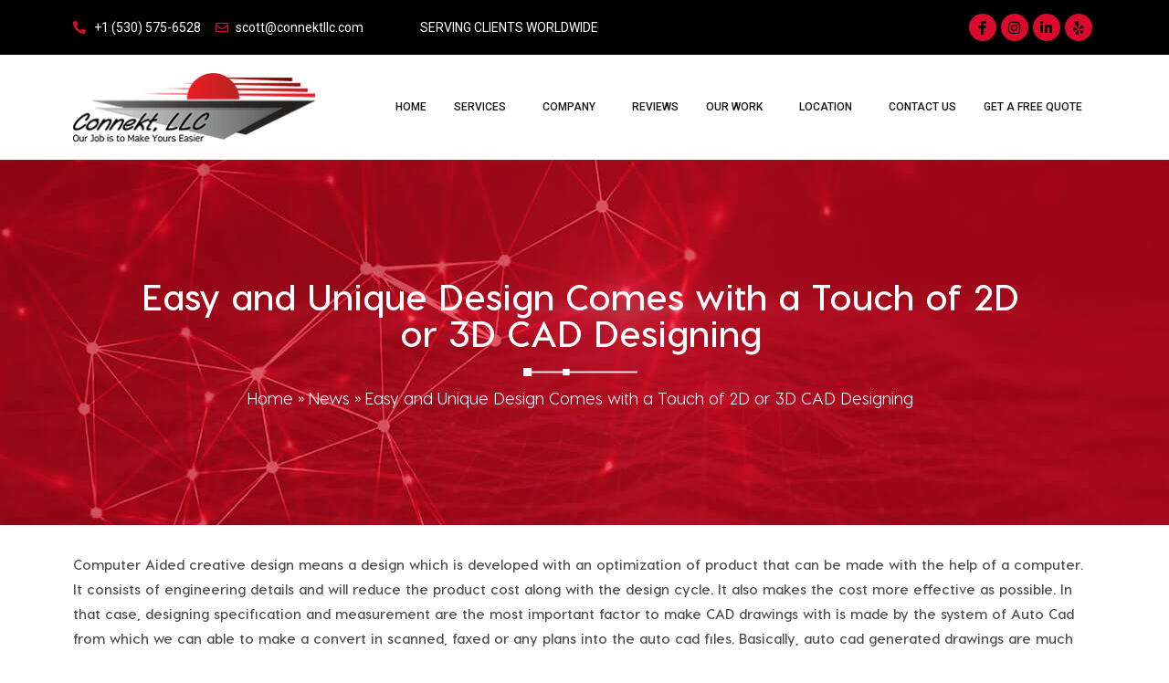

--- FILE ---
content_type: text/css; charset=utf-8
request_url: https://www.connektllc.com/wp-content/uploads/elementor/css/post-6.css?ver=1658931728
body_size: 622
content:
.elementor-kit-6{--e-global-color-primary:#6EC1E4;--e-global-color-secondary:#54595F;--e-global-color-text:#7A7A7A;--e-global-color-accent:#61CE70;--e-global-color-a4fb12e:#D90A2C;--e-global-color-3c22f13:#17161A;--e-global-typography-primary-font-family:"Roboto";--e-global-typography-primary-font-weight:600;--e-global-typography-secondary-font-family:"Roboto Slab";--e-global-typography-secondary-font-weight:400;--e-global-typography-text-font-family:"VisbyCF";--e-global-typography-text-font-weight:400;--e-global-typography-accent-font-family:"Roboto";--e-global-typography-accent-font-weight:500;}.elementor-section.elementor-section-boxed > .elementor-container{max-width:1140px;}.e-container{--container-max-width:1140px;}.elementor-widget:not(:last-child){margin-bottom:20px;}.elementor-element{--widgets-spacing:20px;}{}h1.entry-title{display:var(--page-title-display);}.elementor-kit-6 e-page-transition{background-color:#FFBC7D;}@media(max-width:1024px){.elementor-section.elementor-section-boxed > .elementor-container{max-width:1024px;}.e-container{--container-max-width:1024px;}}@media(max-width:767px){.elementor-section.elementor-section-boxed > .elementor-container{max-width:767px;}.e-container{--container-max-width:767px;}}/* Start Custom Fonts CSS */@font-face {
	font-family: 'VisbyCF';
	font-style: normal;
	font-weight: 400;
	font-display: auto;
	src: url('https://www.connektllc.com/wp-content/uploads/2022/06/VisbyCF-Light.ttf') format('truetype');
}
@font-face {
	font-family: 'VisbyCF';
	font-style: normal;
	font-weight: 500;
	font-display: auto;
	src: url('https://www.connektllc.com/wp-content/uploads/2022/06/VisbyCF-Medium.ttf') format('truetype');
}
@font-face {
	font-family: 'VisbyCF';
	font-style: normal;
	font-weight: bold;
	font-display: auto;
	src: url('https://www.connektllc.com/wp-content/uploads/2022/06/VisbyCF-Bold.ttf') format('truetype');
}
@font-face {
	font-family: 'VisbyCF';
	font-style: normal;
	font-weight: 800;
	font-display: auto;
	src: url('https://www.connektllc.com/wp-content/uploads/2022/06/VisbyCF-Heavy.ttf') format('truetype');
}
@font-face {
	font-family: 'VisbyCF';
	font-style: normal;
	font-weight: 900;
	font-display: auto;
	src: url('https://www.connektllc.com/wp-content/uploads/2022/06/VisbyCF-ExtraBold.ttf') format('truetype');
}
/* End Custom Fonts CSS */

--- FILE ---
content_type: text/css; charset=utf-8
request_url: https://www.connektllc.com/wp-content/uploads/elementor/css/post-11.css?ver=1661275837
body_size: 1559
content:
.elementor-11 .elementor-element.elementor-element-d15ec64 > .elementor-container > .elementor-column > .elementor-widget-wrap{align-content:center;align-items:center;}.elementor-11 .elementor-element.elementor-element-d15ec64:not(.elementor-motion-effects-element-type-background), .elementor-11 .elementor-element.elementor-element-d15ec64 > .elementor-motion-effects-container > .elementor-motion-effects-layer{background-color:#000000;}.elementor-11 .elementor-element.elementor-element-d15ec64{transition:background 0.3s, border 0.3s, border-radius 0.3s, box-shadow 0.3s;padding:5px 0px 5px 0px;}.elementor-11 .elementor-element.elementor-element-d15ec64 > .elementor-background-overlay{transition:background 0.3s, border-radius 0.3s, opacity 0.3s;}.elementor-11 .elementor-element.elementor-element-2748435 .elementor-icon-list-icon i{color:var( --e-global-color-a4fb12e );}.elementor-11 .elementor-element.elementor-element-2748435 .elementor-icon-list-icon svg{fill:var( --e-global-color-a4fb12e );}.elementor-11 .elementor-element.elementor-element-2748435 .elementor-icon-list-item:hover .elementor-icon-list-icon i{color:#FFFFFF;}.elementor-11 .elementor-element.elementor-element-2748435 .elementor-icon-list-item:hover .elementor-icon-list-icon svg{fill:#FFFFFF;}.elementor-11 .elementor-element.elementor-element-2748435{--e-icon-list-icon-size:14px;}.elementor-11 .elementor-element.elementor-element-2748435 .elementor-icon-list-text{color:#FFFFFF;}.elementor-11 .elementor-element.elementor-element-2748435 .elementor-icon-list-item > .elementor-icon-list-text, .elementor-11 .elementor-element.elementor-element-2748435 .elementor-icon-list-item > a{font-family:"Roboto", Sans-serif;font-size:14px;font-weight:400;}.elementor-11 .elementor-element.elementor-element-20c8e89 .elementor-heading-title{color:#FFFFFF;font-family:"Roboto", Sans-serif;font-size:14px;font-weight:400;}.elementor-11 .elementor-element.elementor-element-d18fa35{--grid-template-columns:repeat(0, auto);--icon-size:15px;--grid-column-gap:5px;--grid-row-gap:0px;}.elementor-11 .elementor-element.elementor-element-d18fa35 .elementor-widget-container{text-align:right;}.elementor-11 .elementor-element.elementor-element-d18fa35 .elementor-social-icon{background-color:var( --e-global-color-a4fb12e );}.elementor-11 .elementor-element.elementor-element-d18fa35 .elementor-social-icon i{color:#000000;}.elementor-11 .elementor-element.elementor-element-d18fa35 .elementor-social-icon svg{fill:#000000;}.elementor-11 .elementor-element.elementor-element-d18fa35 .elementor-social-icon:hover{background-color:#FFFFFF;}.elementor-11 .elementor-element.elementor-element-e670cf9 > .elementor-container > .elementor-column > .elementor-widget-wrap{align-content:center;align-items:center;}.elementor-11 .elementor-element.elementor-element-e670cf9:not(.elementor-motion-effects-element-type-background), .elementor-11 .elementor-element.elementor-element-e670cf9 > .elementor-motion-effects-container > .elementor-motion-effects-layer{background-color:#FFFFFF;}.elementor-11 .elementor-element.elementor-element-e670cf9{transition:background 0.3s, border 0.3s, border-radius 0.3s, box-shadow 0.3s;padding:10px 0px 10px 0px;}.elementor-11 .elementor-element.elementor-element-e670cf9 > .elementor-background-overlay{transition:background 0.3s, border-radius 0.3s, opacity 0.3s;}.elementor-11 .elementor-element.elementor-element-575dc0d .hfe-nav-menu__toggle{margin:0 auto;}.elementor-11 .elementor-element.elementor-element-575dc0d .menu-item a.hfe-menu-item{padding-left:15px;padding-right:15px;}.elementor-11 .elementor-element.elementor-element-575dc0d .menu-item a.hfe-sub-menu-item{padding-left:calc( 15px + 20px );padding-right:15px;}.elementor-11 .elementor-element.elementor-element-575dc0d .hfe-nav-menu__layout-vertical .menu-item ul ul a.hfe-sub-menu-item{padding-left:calc( 15px + 40px );padding-right:15px;}.elementor-11 .elementor-element.elementor-element-575dc0d .hfe-nav-menu__layout-vertical .menu-item ul ul ul a.hfe-sub-menu-item{padding-left:calc( 15px + 60px );padding-right:15px;}.elementor-11 .elementor-element.elementor-element-575dc0d .hfe-nav-menu__layout-vertical .menu-item ul ul ul ul a.hfe-sub-menu-item{padding-left:calc( 15px + 80px );padding-right:15px;}.elementor-11 .elementor-element.elementor-element-575dc0d .menu-item a.hfe-menu-item, .elementor-11 .elementor-element.elementor-element-575dc0d .menu-item a.hfe-sub-menu-item{padding-top:15px;padding-bottom:15px;}.elementor-11 .elementor-element.elementor-element-575dc0d a.hfe-menu-item, .elementor-11 .elementor-element.elementor-element-575dc0d a.hfe-sub-menu-item{font-family:"Roboto", Sans-serif;font-size:12px;font-weight:500;text-transform:uppercase;}.elementor-11 .elementor-element.elementor-element-575dc0d .menu-item a.hfe-menu-item, .elementor-11 .elementor-element.elementor-element-575dc0d .sub-menu a.hfe-sub-menu-item{color:#17161A;}.elementor-11 .elementor-element.elementor-element-575dc0d .menu-item a.hfe-menu-item:hover,
								.elementor-11 .elementor-element.elementor-element-575dc0d .sub-menu a.hfe-sub-menu-item:hover,
								.elementor-11 .elementor-element.elementor-element-575dc0d .menu-item.current-menu-item a.hfe-menu-item,
								.elementor-11 .elementor-element.elementor-element-575dc0d .menu-item a.hfe-menu-item.highlighted,
								.elementor-11 .elementor-element.elementor-element-575dc0d .menu-item a.hfe-menu-item:focus{color:var( --e-global-color-a4fb12e );}.elementor-11 .elementor-element.elementor-element-575dc0d .sub-menu,
								.elementor-11 .elementor-element.elementor-element-575dc0d nav.hfe-dropdown,
								.elementor-11 .elementor-element.elementor-element-575dc0d nav.hfe-dropdown-expandible,
								.elementor-11 .elementor-element.elementor-element-575dc0d nav.hfe-dropdown .menu-item a.hfe-menu-item,
								.elementor-11 .elementor-element.elementor-element-575dc0d nav.hfe-dropdown .menu-item a.hfe-sub-menu-item{background-color:#fff;}.elementor-11 .elementor-element.elementor-element-575dc0d ul.sub-menu{width:220px;}.elementor-11 .elementor-element.elementor-element-575dc0d .sub-menu li a.hfe-sub-menu-item,
						.elementor-11 .elementor-element.elementor-element-575dc0d nav.hfe-dropdown li a.hfe-menu-item,
						.elementor-11 .elementor-element.elementor-element-575dc0d nav.hfe-dropdown-expandible li a.hfe-menu-item{padding-left:15px;padding-right:15px;}.elementor-11 .elementor-element.elementor-element-575dc0d nav.hfe-dropdown-expandible a.hfe-sub-menu-item,
						.elementor-11 .elementor-element.elementor-element-575dc0d nav.hfe-dropdown li a.hfe-sub-menu-item{padding-left:calc( 15px + 20px );padding-right:15px;}.elementor-11 .elementor-element.elementor-element-575dc0d .hfe-dropdown .menu-item ul ul a.hfe-sub-menu-item,
						.elementor-11 .elementor-element.elementor-element-575dc0d .hfe-dropdown-expandible .menu-item ul ul a.hfe-sub-menu-item{padding-left:calc( 15px + 40px );padding-right:15px;}.elementor-11 .elementor-element.elementor-element-575dc0d .hfe-dropdown .menu-item ul ul ul a.hfe-sub-menu-item,
						.elementor-11 .elementor-element.elementor-element-575dc0d .hfe-dropdown-expandible .menu-item ul ul ul a.hfe-sub-menu-item{padding-left:calc( 15px + 60px );padding-right:15px;}.elementor-11 .elementor-element.elementor-element-575dc0d .hfe-dropdown .menu-item ul ul ul ul a.hfe-sub-menu-item,
						.elementor-11 .elementor-element.elementor-element-575dc0d .hfe-dropdown-expandible .menu-item ul ul ul ul a.hfe-sub-menu-item{padding-left:calc( 15px + 80px );padding-right:15px;}.elementor-11 .elementor-element.elementor-element-575dc0d .sub-menu a.hfe-sub-menu-item,
						 .elementor-11 .elementor-element.elementor-element-575dc0d nav.hfe-dropdown li a.hfe-menu-item,
						 .elementor-11 .elementor-element.elementor-element-575dc0d nav.hfe-dropdown li a.hfe-sub-menu-item,
						 .elementor-11 .elementor-element.elementor-element-575dc0d nav.hfe-dropdown-expandible li a.hfe-menu-item,
						 .elementor-11 .elementor-element.elementor-element-575dc0d nav.hfe-dropdown-expandible li a.hfe-sub-menu-item{padding-top:15px;padding-bottom:15px;}.elementor-11 .elementor-element.elementor-element-575dc0d .sub-menu li.menu-item:not(:last-child), 
						.elementor-11 .elementor-element.elementor-element-575dc0d nav.hfe-dropdown li.menu-item:not(:last-child),
						.elementor-11 .elementor-element.elementor-element-575dc0d nav.hfe-dropdown-expandible li.menu-item:not(:last-child){border-bottom-style:solid;border-bottom-color:#c4c4c4;border-bottom-width:1px;}.elementor-11 .elementor-element.elementor-element-575dc0d .menu-item a.hfe-menu-item.elementor-button{font-family:"Roboto", Sans-serif;font-size:14px;font-weight:600;color:#FFFFFF;background-color:var( --e-global-color-a4fb12e );}.elementor-11 .elementor-element.elementor-element-575dc0d .menu-item a.hfe-menu-item.elementor-button:hover{background-color:#17161A;}.elementor-11 .elementor-element.elementor-element-dbd80ee .hfe-nav-menu__toggle,
						.elementor-11 .elementor-element.elementor-element-dbd80ee .hfe-nav-menu-icon{margin:0 auto;}.elementor-11 .elementor-element.elementor-element-dbd80ee li.menu-item a{justify-content:space-between;}.elementor-11 .elementor-element.elementor-element-dbd80ee li .elementor-button-wrapper{text-align:space-between;}.elementor-11 .elementor-element.elementor-element-dbd80ee.hfe-menu-item-flex-end li .elementor-button-wrapper{text-align:right;}.elementor-11 .elementor-element.elementor-element-dbd80ee .hfe-flyout-wrapper .hfe-side{width:300px;}.elementor-11 .elementor-element.elementor-element-dbd80ee .hfe-flyout-open.left{left:-300px;}.elementor-11 .elementor-element.elementor-element-dbd80ee .hfe-flyout-open.right{right:-300px;}.elementor-11 .elementor-element.elementor-element-dbd80ee .hfe-flyout-content{padding:30px;background-color:#FFFFFF;}.elementor-11 .elementor-element.elementor-element-dbd80ee .menu-item a.hfe-menu-item{padding-left:15px;padding-right:15px;}.elementor-11 .elementor-element.elementor-element-dbd80ee .menu-item a.hfe-sub-menu-item{padding-left:calc( 15px + 20px );padding-right:15px;}.elementor-11 .elementor-element.elementor-element-dbd80ee .hfe-nav-menu__layout-vertical .menu-item ul ul a.hfe-sub-menu-item{padding-left:calc( 15px + 40px );padding-right:15px;}.elementor-11 .elementor-element.elementor-element-dbd80ee .hfe-nav-menu__layout-vertical .menu-item ul ul ul a.hfe-sub-menu-item{padding-left:calc( 15px + 60px );padding-right:15px;}.elementor-11 .elementor-element.elementor-element-dbd80ee .hfe-nav-menu__layout-vertical .menu-item ul ul ul ul a.hfe-sub-menu-item{padding-left:calc( 15px + 80px );padding-right:15px;}.elementor-11 .elementor-element.elementor-element-dbd80ee .menu-item a.hfe-menu-item, .elementor-11 .elementor-element.elementor-element-dbd80ee .menu-item a.hfe-sub-menu-item{padding-top:15px;padding-bottom:15px;}.elementor-11 .elementor-element.elementor-element-dbd80ee a.hfe-menu-item, .elementor-11 .elementor-element.elementor-element-dbd80ee a.hfe-sub-menu-item{font-family:"Roboto", Sans-serif;font-size:12px;font-weight:500;text-transform:uppercase;}.elementor-11 .elementor-element.elementor-element-dbd80ee .menu-item a.hfe-menu-item, .elementor-11 .elementor-element.elementor-element-dbd80ee .sub-menu a.hfe-sub-menu-item{color:#17161A;}.elementor-11 .elementor-element.elementor-element-dbd80ee .menu-item a.hfe-menu-item:hover,
								.elementor-11 .elementor-element.elementor-element-dbd80ee .sub-menu a.hfe-sub-menu-item:hover,
								.elementor-11 .elementor-element.elementor-element-dbd80ee .menu-item.current-menu-item a.hfe-menu-item,
								.elementor-11 .elementor-element.elementor-element-dbd80ee .menu-item a.hfe-menu-item.highlighted,
								.elementor-11 .elementor-element.elementor-element-dbd80ee .menu-item a.hfe-menu-item:focus{color:var( --e-global-color-a4fb12e );}.elementor-11 .elementor-element.elementor-element-dbd80ee .sub-menu,
								.elementor-11 .elementor-element.elementor-element-dbd80ee nav.hfe-dropdown,
								.elementor-11 .elementor-element.elementor-element-dbd80ee nav.hfe-dropdown-expandible,
								.elementor-11 .elementor-element.elementor-element-dbd80ee nav.hfe-dropdown .menu-item a.hfe-menu-item,
								.elementor-11 .elementor-element.elementor-element-dbd80ee nav.hfe-dropdown .menu-item a.hfe-sub-menu-item{background-color:#fff;}.elementor-11 .elementor-element.elementor-element-dbd80ee .sub-menu a.hfe-sub-menu-item,
						 .elementor-11 .elementor-element.elementor-element-dbd80ee nav.hfe-dropdown li a.hfe-menu-item,
						 .elementor-11 .elementor-element.elementor-element-dbd80ee nav.hfe-dropdown li a.hfe-sub-menu-item,
						 .elementor-11 .elementor-element.elementor-element-dbd80ee nav.hfe-dropdown-expandible li a.hfe-menu-item,
						 .elementor-11 .elementor-element.elementor-element-dbd80ee nav.hfe-dropdown-expandible li a.hfe-sub-menu-item{padding-top:15px;padding-bottom:15px;}.elementor-11 .elementor-element.elementor-element-dbd80ee .sub-menu li.menu-item:not(:last-child), 
						.elementor-11 .elementor-element.elementor-element-dbd80ee nav.hfe-dropdown li.menu-item:not(:last-child),
						.elementor-11 .elementor-element.elementor-element-dbd80ee nav.hfe-dropdown-expandible li.menu-item:not(:last-child){border-bottom-style:solid;border-bottom-color:#c4c4c4;border-bottom-width:1px;}.elementor-11 .elementor-element.elementor-element-dbd80ee .hfe-flyout-close{color:#7A7A7A;}.elementor-11 .elementor-element.elementor-element-dbd80ee .hfe-flyout-close svg{fill:#7A7A7A;}.elementor-11 .elementor-element.elementor-element-dbd80ee .menu-item a.hfe-menu-item.elementor-button{font-family:"Roboto", Sans-serif;font-size:14px;font-weight:600;color:#FFFFFF;background-color:var( --e-global-color-a4fb12e );}.elementor-11 .elementor-element.elementor-element-dbd80ee .menu-item a.hfe-menu-item.elementor-button:hover{background-color:#17161A;}@media(max-width:1024px){.elementor-11 .elementor-element.elementor-element-43eba99.elementor-column > .elementor-widget-wrap{justify-content:flex-end;}.elementor-11 .elementor-element.elementor-element-dbd80ee{width:auto;max-width:auto;}}@media(min-width:768px){.elementor-11 .elementor-element.elementor-element-d840ee6{width:34.718%;}.elementor-11 .elementor-element.elementor-element-49fee64{width:31.556%;}.elementor-11 .elementor-element.elementor-element-6900a52{width:25%;}.elementor-11 .elementor-element.elementor-element-43eba99{width:75%;}}@media(max-width:767px){.elementor-11 .elementor-element.elementor-element-20c8e89{text-align:center;}.elementor-11 .elementor-element.elementor-element-d18fa35 .elementor-widget-container{text-align:center;}.elementor-11 .elementor-element.elementor-element-6900a52{width:40%;}.elementor-11 .elementor-element.elementor-element-43eba99{width:60%;}}/* Start custom CSS for navigation-menu, class: .elementor-element-575dc0d */.hm-margin{
margin-bottom: 0 !important;}/* End custom CSS */
/* Start custom CSS for navigation-menu, class: .elementor-element-dbd80ee */.hm-margin{
margin-bottom: 0 !important;}/* End custom CSS */

--- FILE ---
content_type: text/css; charset=utf-8
request_url: https://www.connektllc.com/wp-content/uploads/elementor/css/post-41.css?ver=1724068823
body_size: 1715
content:
.elementor-41 .elementor-element.elementor-element-29f02bd:not(.elementor-motion-effects-element-type-background), .elementor-41 .elementor-element.elementor-element-29f02bd > .elementor-motion-effects-container > .elementor-motion-effects-layer{background-color:var( --e-global-color-3c22f13 );}.elementor-41 .elementor-element.elementor-element-29f02bd{transition:background 0.3s, border 0.3s, border-radius 0.3s, box-shadow 0.3s;padding:60px 0px 20px 0px;}.elementor-41 .elementor-element.elementor-element-29f02bd > .elementor-background-overlay{transition:background 0.3s, border-radius 0.3s, opacity 0.3s;}.elementor-41 .elementor-element.elementor-element-3bf63f9{text-align:left;}.elementor-41 .elementor-element.elementor-element-3bf63f9 > .elementor-widget-container{margin:0px 0px 20px 0px;}.elementor-41 .elementor-element.elementor-element-2d67959 .elementor-icon-list-items:not(.elementor-inline-items) .elementor-icon-list-item:not(:last-child){padding-bottom:calc(5px/2);}.elementor-41 .elementor-element.elementor-element-2d67959 .elementor-icon-list-items:not(.elementor-inline-items) .elementor-icon-list-item:not(:first-child){margin-top:calc(5px/2);}.elementor-41 .elementor-element.elementor-element-2d67959 .elementor-icon-list-items.elementor-inline-items .elementor-icon-list-item{margin-right:calc(5px/2);margin-left:calc(5px/2);}.elementor-41 .elementor-element.elementor-element-2d67959 .elementor-icon-list-items.elementor-inline-items{margin-right:calc(-5px/2);margin-left:calc(-5px/2);}body.rtl .elementor-41 .elementor-element.elementor-element-2d67959 .elementor-icon-list-items.elementor-inline-items .elementor-icon-list-item:after{left:calc(-5px/2);}body:not(.rtl) .elementor-41 .elementor-element.elementor-element-2d67959 .elementor-icon-list-items.elementor-inline-items .elementor-icon-list-item:after{right:calc(-5px/2);}.elementor-41 .elementor-element.elementor-element-2d67959 .elementor-icon-list-icon i{color:#FFFFFF;}.elementor-41 .elementor-element.elementor-element-2d67959 .elementor-icon-list-icon svg{fill:#FFFFFF;}.elementor-41 .elementor-element.elementor-element-2d67959{--e-icon-list-icon-size:14px;}.elementor-41 .elementor-element.elementor-element-2d67959 .elementor-icon-list-text{color:#FFFFFF;}.elementor-41 .elementor-element.elementor-element-2d67959 .elementor-icon-list-item > .elementor-icon-list-text, .elementor-41 .elementor-element.elementor-element-2d67959 .elementor-icon-list-item > a{font-family:"Roboto", Sans-serif;font-weight:400;}.elementor-41 .elementor-element.elementor-element-2d67959 > .elementor-widget-container{margin:0px 0px 20px 0px;}.elementor-41 .elementor-element.elementor-element-f11c3d4{--grid-template-columns:repeat(0, auto);--icon-size:15px;--grid-column-gap:5px;--grid-row-gap:0px;}.elementor-41 .elementor-element.elementor-element-f11c3d4 .elementor-widget-container{text-align:left;}.elementor-41 .elementor-element.elementor-element-f11c3d4 .elementor-social-icon{background-color:var( --e-global-color-a4fb12e );}.elementor-41 .elementor-element.elementor-element-f11c3d4 .elementor-social-icon i{color:#000000;}.elementor-41 .elementor-element.elementor-element-f11c3d4 .elementor-social-icon svg{fill:#000000;}.elementor-41 .elementor-element.elementor-element-f11c3d4 .elementor-social-icon:hover{background-color:#FFFFFF;}.elementor-41 .elementor-element.elementor-element-642762a .elementor-heading-title{color:#FFFFFF;font-family:"Roboto", Sans-serif;font-size:23px;font-weight:500;}.elementor-41 .elementor-element.elementor-element-642762a > .elementor-widget-container{margin:0px 0px 20px 0px;}.elementor-41 .elementor-element.elementor-element-8265bf1 .elementor-nav-menu .elementor-item{font-family:"Roboto", Sans-serif;font-size:17px;font-weight:400;}.elementor-41 .elementor-element.elementor-element-8265bf1 .elementor-nav-menu--main .elementor-item{color:#FFFFFF;fill:#FFFFFF;padding-left:0px;padding-right:0px;padding-top:0px;padding-bottom:0px;}.elementor-41 .elementor-element.elementor-element-8265bf1 .elementor-nav-menu--main .elementor-item:hover,
					.elementor-41 .elementor-element.elementor-element-8265bf1 .elementor-nav-menu--main .elementor-item.elementor-item-active,
					.elementor-41 .elementor-element.elementor-element-8265bf1 .elementor-nav-menu--main .elementor-item.highlighted,
					.elementor-41 .elementor-element.elementor-element-8265bf1 .elementor-nav-menu--main .elementor-item:focus{color:var( --e-global-color-a4fb12e );fill:var( --e-global-color-a4fb12e );}.elementor-41 .elementor-element.elementor-element-8265bf1{--e-nav-menu-horizontal-menu-item-margin:calc( 15px / 2 );}.elementor-41 .elementor-element.elementor-element-8265bf1 .elementor-nav-menu--main:not(.elementor-nav-menu--layout-horizontal) .elementor-nav-menu > li:not(:last-child){margin-bottom:15px;}.elementor-41 .elementor-element.elementor-element-1d8141f .elementor-heading-title{color:#FFFFFF;font-family:"Roboto", Sans-serif;font-size:23px;font-weight:500;}.elementor-41 .elementor-element.elementor-element-1d8141f > .elementor-widget-container{margin:0px 0px 20px 0px;}.elementor-41 .elementor-element.elementor-element-3a40329 .elementor-nav-menu .elementor-item{font-family:"Roboto", Sans-serif;font-size:17px;font-weight:400;}.elementor-41 .elementor-element.elementor-element-3a40329 .elementor-nav-menu--main .elementor-item{color:#FFFFFF;fill:#FFFFFF;padding-left:0px;padding-right:0px;padding-top:0px;padding-bottom:0px;}.elementor-41 .elementor-element.elementor-element-3a40329 .elementor-nav-menu--main .elementor-item:hover,
					.elementor-41 .elementor-element.elementor-element-3a40329 .elementor-nav-menu--main .elementor-item.elementor-item-active,
					.elementor-41 .elementor-element.elementor-element-3a40329 .elementor-nav-menu--main .elementor-item.highlighted,
					.elementor-41 .elementor-element.elementor-element-3a40329 .elementor-nav-menu--main .elementor-item:focus{color:var( --e-global-color-a4fb12e );fill:var( --e-global-color-a4fb12e );}.elementor-41 .elementor-element.elementor-element-3a40329{--e-nav-menu-horizontal-menu-item-margin:calc( 20px / 2 );}.elementor-41 .elementor-element.elementor-element-3a40329 .elementor-nav-menu--main:not(.elementor-nav-menu--layout-horizontal) .elementor-nav-menu > li:not(:last-child){margin-bottom:20px;}.elementor-41 .elementor-element.elementor-element-f9b0a63 .elementor-button{font-family:"Roboto", Sans-serif;font-size:14px;font-weight:500;background-color:var( --e-global-color-a4fb12e );}.elementor-41 .elementor-element.elementor-element-f9b0a63 .elementor-button:hover, .elementor-41 .elementor-element.elementor-element-f9b0a63 .elementor-button:focus{color:var( --e-global-color-3c22f13 );background-color:#FFFFFF;}.elementor-41 .elementor-element.elementor-element-f9b0a63 .elementor-button:hover svg, .elementor-41 .elementor-element.elementor-element-f9b0a63 .elementor-button:focus svg{fill:var( --e-global-color-3c22f13 );}.elementor-41 .elementor-element.elementor-element-4ecd99d{text-align:left;}.elementor-41 .elementor-element.elementor-element-4ecd99d img{width:80%;height:165px;object-fit:cover;}.elementor-41 .elementor-element.elementor-element-5b5c603 .elementor-heading-title{color:#FFFFFF;font-family:"Roboto", Sans-serif;font-size:23px;font-weight:500;}.elementor-41 .elementor-element.elementor-element-5b5c603 > .elementor-widget-container{margin:0px 0px 20px 0px;}.elementor-41 .elementor-element.elementor-element-73723bf.elementor-view-stacked .elementor-icon{background-color:#FFFFFF;fill:var( --e-global-color-a4fb12e );color:var( --e-global-color-a4fb12e );}.elementor-41 .elementor-element.elementor-element-73723bf.elementor-view-framed .elementor-icon, .elementor-41 .elementor-element.elementor-element-73723bf.elementor-view-default .elementor-icon{fill:#FFFFFF;color:#FFFFFF;border-color:#FFFFFF;}.elementor-41 .elementor-element.elementor-element-73723bf.elementor-view-framed .elementor-icon{background-color:var( --e-global-color-a4fb12e );}.elementor-41 .elementor-element.elementor-element-73723bf.elementor-view-framed .elementor-icon:hover{background-color:var( --e-global-color-3c22f13 );}.elementor-41 .elementor-element.elementor-element-73723bf.elementor-view-stacked .elementor-icon:hover{fill:var( --e-global-color-3c22f13 );color:var( --e-global-color-3c22f13 );}.elementor-41 .elementor-element.elementor-element-73723bf{--icon-box-icon-margin:15px;}.elementor-41 .elementor-element.elementor-element-73723bf .elementor-icon{font-size:16px;}.elementor-41 .elementor-element.elementor-element-73723bf .elementor-icon-box-title{color:#FFFFFF;}.elementor-41 .elementor-element.elementor-element-73723bf .elementor-icon-box-title, .elementor-41 .elementor-element.elementor-element-73723bf .elementor-icon-box-title a{font-family:"Roboto", Sans-serif;font-size:16px;font-weight:400;}.elementor-41 .elementor-element.elementor-element-73723bf .elementor-icon-box-description{color:#FFFFFF;}.elementor-41 .elementor-element.elementor-element-ebce4ba.elementor-view-stacked .elementor-icon{background-color:#FFFFFF;fill:var( --e-global-color-a4fb12e );color:var( --e-global-color-a4fb12e );}.elementor-41 .elementor-element.elementor-element-ebce4ba.elementor-view-framed .elementor-icon, .elementor-41 .elementor-element.elementor-element-ebce4ba.elementor-view-default .elementor-icon{fill:#FFFFFF;color:#FFFFFF;border-color:#FFFFFF;}.elementor-41 .elementor-element.elementor-element-ebce4ba.elementor-view-framed .elementor-icon{background-color:var( --e-global-color-a4fb12e );}.elementor-41 .elementor-element.elementor-element-ebce4ba.elementor-view-framed .elementor-icon:hover{background-color:var( --e-global-color-3c22f13 );}.elementor-41 .elementor-element.elementor-element-ebce4ba.elementor-view-stacked .elementor-icon:hover{fill:var( --e-global-color-3c22f13 );color:var( --e-global-color-3c22f13 );}.elementor-41 .elementor-element.elementor-element-ebce4ba{--icon-box-icon-margin:15px;}.elementor-41 .elementor-element.elementor-element-ebce4ba .elementor-icon{font-size:16px;}.elementor-41 .elementor-element.elementor-element-ebce4ba .elementor-icon-box-title{color:#FFFFFF;}.elementor-41 .elementor-element.elementor-element-ebce4ba .elementor-icon-box-title, .elementor-41 .elementor-element.elementor-element-ebce4ba .elementor-icon-box-title a{font-family:"Roboto", Sans-serif;font-size:16px;font-weight:400;}.elementor-41 .elementor-element.elementor-element-ebce4ba .elementor-icon-box-description{color:#FFFFFF;}.elementor-41 .elementor-element.elementor-element-7a0aee3.elementor-view-stacked .elementor-icon{background-color:#FFFFFF;fill:var( --e-global-color-a4fb12e );color:var( --e-global-color-a4fb12e );}.elementor-41 .elementor-element.elementor-element-7a0aee3.elementor-view-framed .elementor-icon, .elementor-41 .elementor-element.elementor-element-7a0aee3.elementor-view-default .elementor-icon{fill:#FFFFFF;color:#FFFFFF;border-color:#FFFFFF;}.elementor-41 .elementor-element.elementor-element-7a0aee3.elementor-view-framed .elementor-icon{background-color:var( --e-global-color-a4fb12e );}.elementor-41 .elementor-element.elementor-element-7a0aee3.elementor-view-framed .elementor-icon:hover{background-color:var( --e-global-color-3c22f13 );}.elementor-41 .elementor-element.elementor-element-7a0aee3.elementor-view-stacked .elementor-icon:hover{fill:var( --e-global-color-3c22f13 );color:var( --e-global-color-3c22f13 );}.elementor-41 .elementor-element.elementor-element-7a0aee3{--icon-box-icon-margin:15px;}.elementor-41 .elementor-element.elementor-element-7a0aee3 .elementor-icon{font-size:16px;}.elementor-41 .elementor-element.elementor-element-7a0aee3 .elementor-icon-box-title{color:#FFFFFF;}.elementor-41 .elementor-element.elementor-element-7a0aee3 .elementor-icon-box-title, .elementor-41 .elementor-element.elementor-element-7a0aee3 .elementor-icon-box-title a{font-family:"Roboto", Sans-serif;font-size:16px;font-weight:400;}.elementor-41 .elementor-element.elementor-element-7a0aee3 .elementor-icon-box-description{color:#FFFFFF;}.elementor-41 .elementor-element.elementor-element-843862c:not(.elementor-motion-effects-element-type-background), .elementor-41 .elementor-element.elementor-element-843862c > .elementor-motion-effects-container > .elementor-motion-effects-layer{background-color:var( --e-global-color-3c22f13 );}.elementor-41 .elementor-element.elementor-element-843862c{transition:background 0.3s, border 0.3s, border-radius 0.3s, box-shadow 0.3s;padding:10px 0px 10px 0px;}.elementor-41 .elementor-element.elementor-element-843862c > .elementor-background-overlay{transition:background 0.3s, border-radius 0.3s, opacity 0.3s;}.elementor-41 .elementor-element.elementor-element-ad99ae9{--divider-border-style:solid;--divider-color:#FFFFFF63;--divider-border-width:1px;}.elementor-41 .elementor-element.elementor-element-ad99ae9 .elementor-divider-separator{width:100%;}.elementor-41 .elementor-element.elementor-element-ad99ae9 .elementor-divider{padding-top:5px;padding-bottom:5px;}.elementor-41 .elementor-element.elementor-element-9dceb5b:not(.elementor-motion-effects-element-type-background), .elementor-41 .elementor-element.elementor-element-9dceb5b > .elementor-motion-effects-container > .elementor-motion-effects-layer{background-color:var( --e-global-color-3c22f13 );}.elementor-41 .elementor-element.elementor-element-9dceb5b{transition:background 0.3s, border 0.3s, border-radius 0.3s, box-shadow 0.3s;padding:0px 0px 20px 0px;}.elementor-41 .elementor-element.elementor-element-9dceb5b > .elementor-background-overlay{transition:background 0.3s, border-radius 0.3s, opacity 0.3s;}.elementor-41 .elementor-element.elementor-element-646ebc4 .elementor-icon-list-item:not(:last-child):after{content:"";height:50%;border-color:#FFFFFF;}.elementor-41 .elementor-element.elementor-element-646ebc4 .elementor-icon-list-items:not(.elementor-inline-items) .elementor-icon-list-item:not(:last-child):after{border-top-style:solid;border-top-width:2px;}.elementor-41 .elementor-element.elementor-element-646ebc4 .elementor-icon-list-items.elementor-inline-items .elementor-icon-list-item:not(:last-child):after{border-left-style:solid;}.elementor-41 .elementor-element.elementor-element-646ebc4 .elementor-inline-items .elementor-icon-list-item:not(:last-child):after{border-left-width:2px;}.elementor-41 .elementor-element.elementor-element-646ebc4 .elementor-icon-list-icon i{color:#FFFFFF;}.elementor-41 .elementor-element.elementor-element-646ebc4 .elementor-icon-list-icon svg{fill:#FFFFFF;}.elementor-41 .elementor-element.elementor-element-646ebc4{--e-icon-list-icon-size:14px;}.elementor-41 .elementor-element.elementor-element-646ebc4 .elementor-icon-list-text{color:#FFFFFF;}.elementor-41 .elementor-element.elementor-element-646ebc4 .elementor-icon-list-item > .elementor-icon-list-text, .elementor-41 .elementor-element.elementor-element-646ebc4 .elementor-icon-list-item > a{font-family:"Roboto", Sans-serif;font-weight:400;}.elementor-41 .elementor-element.elementor-element-8787529 .elementor-icon-list-item:not(:last-child):after{content:"";height:50%;border-color:#FFFFFF;}.elementor-41 .elementor-element.elementor-element-8787529 .elementor-icon-list-items:not(.elementor-inline-items) .elementor-icon-list-item:not(:last-child):after{border-top-style:solid;border-top-width:2px;}.elementor-41 .elementor-element.elementor-element-8787529 .elementor-icon-list-items.elementor-inline-items .elementor-icon-list-item:not(:last-child):after{border-left-style:solid;}.elementor-41 .elementor-element.elementor-element-8787529 .elementor-inline-items .elementor-icon-list-item:not(:last-child):after{border-left-width:2px;}.elementor-41 .elementor-element.elementor-element-8787529 .elementor-icon-list-icon i{color:#FFFFFF;}.elementor-41 .elementor-element.elementor-element-8787529 .elementor-icon-list-icon svg{fill:#FFFFFF;}.elementor-41 .elementor-element.elementor-element-8787529{--e-icon-list-icon-size:14px;}.elementor-41 .elementor-element.elementor-element-8787529 .elementor-icon-list-text{color:#FFFFFF;}.elementor-41 .elementor-element.elementor-element-8787529 .elementor-icon-list-item > .elementor-icon-list-text, .elementor-41 .elementor-element.elementor-element-8787529 .elementor-icon-list-item > a{font-family:"Roboto", Sans-serif;font-weight:400;}@media(min-width:768px){.elementor-41 .elementor-element.elementor-element-647e670{width:30%;}.elementor-41 .elementor-element.elementor-element-25da716{width:20%;}.elementor-41 .elementor-element.elementor-element-0a82c32{width:20%;}.elementor-41 .elementor-element.elementor-element-5369111{width:30%;}}@media(max-width:1024px) and (min-width:768px){.elementor-41 .elementor-element.elementor-element-647e670{width:50%;}.elementor-41 .elementor-element.elementor-element-25da716{width:50%;}.elementor-41 .elementor-element.elementor-element-0a82c32{width:50%;}.elementor-41 .elementor-element.elementor-element-5369111{width:50%;}}@media(max-width:1024px){.elementor-41 .elementor-element.elementor-element-647e670 > .elementor-element-populated{margin:0px 0px 30px 0px;--e-column-margin-right:0px;--e-column-margin-left:0px;}.elementor-41 .elementor-element.elementor-element-25da716 > .elementor-element-populated{margin:0px 0px 30px 0px;--e-column-margin-right:0px;--e-column-margin-left:0px;}}@media(max-width:767px){.elementor-41 .elementor-element.elementor-element-647e670 > .elementor-element-populated{margin:0px 0px 20px 0px;--e-column-margin-right:0px;--e-column-margin-left:0px;}.elementor-41 .elementor-element.elementor-element-f11c3d4 .elementor-widget-container{text-align:left;}.elementor-41 .elementor-element.elementor-element-0a82c32 > .elementor-element-populated{margin:0px 0px 20px 0px;--e-column-margin-right:0px;--e-column-margin-left:0px;}.elementor-41 .elementor-element.elementor-element-4ecd99d img{width:71%;height:224px;}.elementor-41 .elementor-element.elementor-element-ebce4ba .elementor-icon-box-wrapper{text-align:left;}}

--- FILE ---
content_type: text/css; charset=utf-8
request_url: https://www.connektllc.com/wp-content/uploads/elementor/css/post-4801.css?ver=1658933116
body_size: 1140
content:
.elementor-4801 .elementor-element.elementor-element-99136b7 > .elementor-container{min-height:400px;}.elementor-4801 .elementor-element.elementor-element-99136b7:not(.elementor-motion-effects-element-type-background), .elementor-4801 .elementor-element.elementor-element-99136b7 > .elementor-motion-effects-container > .elementor-motion-effects-layer{background-image:url("https://www.connektllc.com/wp-content/uploads/2022/06/main-bg-image.jpg");background-position:center center;background-repeat:no-repeat;background-size:cover;}.elementor-4801 .elementor-element.elementor-element-99136b7{transition:background 0.3s, border 0.3s, border-radius 0.3s, box-shadow 0.3s;}.elementor-4801 .elementor-element.elementor-element-99136b7 > .elementor-background-overlay{transition:background 0.3s, border-radius 0.3s, opacity 0.3s;}.elementor-4801 .elementor-element.elementor-element-2e74127{text-align:center;}.elementor-4801 .elementor-element.elementor-element-2e74127 .elementor-heading-title{color:#FFFFFF;font-family:"VisbyCF", Sans-serif;font-weight:bold;}.elementor-4801 .elementor-element.elementor-element-2db1872 > .elementor-widget-container{margin:-11px 0px -9px 0px;}.elementor-4801 .elementor-element.elementor-element-d3b24e8{font-family:"VisbyCF", Sans-serif;font-size:18px;font-weight:500;text-decoration:none;color:#FFFFFF;}.elementor-4801 .elementor-element.elementor-element-d3b24e8 a{color:#FFFFFF;}.elementor-4801 .elementor-element.elementor-element-d3b24e8 > .elementor-widget-container{margin:-12px 0px -7px 0px;}.elementor-4801 .elementor-element.elementor-element-4ef366a{padding:20px 0px 20px 0px;}.elementor-4801 .elementor-element.elementor-element-231a7b1{color:#4B4B4B;font-family:"VisbyCF", Sans-serif;font-weight:bold;}.elementor-4801 .elementor-element.elementor-element-9a90eb0{margin-top:0px;margin-bottom:30px;}.elementor-4801 .elementor-element.elementor-element-828f01f{text-align:left;}.elementor-4801 .elementor-element.elementor-element-828f01f .elementor-heading-title{color:var( --e-global-color-3c22f13 );font-family:"VisbyCF", Sans-serif;font-weight:bold;}.elementor-4801 .elementor-element.elementor-element-6323f0e .elementor-posts-container .elementor-post__thumbnail{padding-bottom:calc( 0.66 * 100% );}.elementor-4801 .elementor-element.elementor-element-6323f0e:after{content:"0.66";}.elementor-4801 .elementor-element.elementor-element-6323f0e .elementor-post__thumbnail__link{width:100%;}.elementor-4801 .elementor-element.elementor-element-6323f0e{--grid-column-gap:30px;--grid-row-gap:30px;}.elementor-4801 .elementor-element.elementor-element-6323f0e .elementor-post{padding:20px 20px 20px 20px;background-color:#F7F7F7;}.elementor-4801 .elementor-element.elementor-element-6323f0e.elementor-posts--thumbnail-left .elementor-post__thumbnail__link{margin-right:20px;}.elementor-4801 .elementor-element.elementor-element-6323f0e.elementor-posts--thumbnail-right .elementor-post__thumbnail__link{margin-left:20px;}.elementor-4801 .elementor-element.elementor-element-6323f0e.elementor-posts--thumbnail-top .elementor-post__thumbnail__link{margin-bottom:20px;}.elementor-4801 .elementor-element.elementor-element-6323f0e .elementor-post__title, .elementor-4801 .elementor-element.elementor-element-6323f0e .elementor-post__title a{color:var( --e-global-color-a4fb12e );font-family:"VisbyCF", Sans-serif;font-weight:900;}.elementor-4801 .elementor-element.elementor-element-6323f0e .elementor-post__read-more{color:var( --e-global-color-3c22f13 );}.elementor-4801 .elementor-element.elementor-element-6323f0e a.elementor-post__read-more{font-family:"VisbyCF", Sans-serif;font-weight:bold;}@media(max-width:1024px){.elementor-4801 .elementor-element.elementor-element-99136b7 > .elementor-container{min-height:350px;}.elementor-4801 .elementor-element.elementor-element-2e74127 .elementor-heading-title{font-size:40px;}.elementor-4801 .elementor-element.elementor-element-828f01f .elementor-heading-title{font-size:40px;}}@media(max-width:767px){.elementor-4801 .elementor-element.elementor-element-99136b7:not(.elementor-motion-effects-element-type-background), .elementor-4801 .elementor-element.elementor-element-99136b7 > .elementor-motion-effects-container > .elementor-motion-effects-layer{background-position:center center;}.elementor-4801 .elementor-element.elementor-element-2e74127 .elementor-heading-title{font-size:30px;}.elementor-4801 .elementor-element.elementor-element-828f01f .elementor-heading-title{font-size:30px;}.elementor-4801 .elementor-element.elementor-element-6323f0e .elementor-posts-container .elementor-post__thumbnail{padding-bottom:calc( 0.5 * 100% );}.elementor-4801 .elementor-element.elementor-element-6323f0e:after{content:"0.5";}.elementor-4801 .elementor-element.elementor-element-6323f0e .elementor-post__thumbnail__link{width:100%;}}@media(min-width:768px){.elementor-4801 .elementor-element.elementor-element-9327b09{width:10%;}.elementor-4801 .elementor-element.elementor-element-010eedf{width:79.332%;}.elementor-4801 .elementor-element.elementor-element-b32b26e{width:10%;}}@media(max-width:1024px) and (min-width:768px){.elementor-4801 .elementor-element.elementor-element-9327b09{width:5%;}.elementor-4801 .elementor-element.elementor-element-010eedf{width:90%;}.elementor-4801 .elementor-element.elementor-element-b32b26e{width:5%;}}/* Start custom CSS for post-comments, class: .elementor-element-07b8b11 */.ast-page-builder-template .comments-area{
    padding: 0 !important;
}/* End custom CSS */
/* Start Custom Fonts CSS */@font-face {
	font-family: 'VisbyCF';
	font-style: normal;
	font-weight: 400;
	font-display: auto;
	src: url('https://www.connektllc.com/wp-content/uploads/2022/06/VisbyCF-Light.ttf') format('truetype');
}
@font-face {
	font-family: 'VisbyCF';
	font-style: normal;
	font-weight: 500;
	font-display: auto;
	src: url('https://www.connektllc.com/wp-content/uploads/2022/06/VisbyCF-Medium.ttf') format('truetype');
}
@font-face {
	font-family: 'VisbyCF';
	font-style: normal;
	font-weight: bold;
	font-display: auto;
	src: url('https://www.connektllc.com/wp-content/uploads/2022/06/VisbyCF-Bold.ttf') format('truetype');
}
@font-face {
	font-family: 'VisbyCF';
	font-style: normal;
	font-weight: 800;
	font-display: auto;
	src: url('https://www.connektllc.com/wp-content/uploads/2022/06/VisbyCF-Heavy.ttf') format('truetype');
}
@font-face {
	font-family: 'VisbyCF';
	font-style: normal;
	font-weight: 900;
	font-display: auto;
	src: url('https://www.connektllc.com/wp-content/uploads/2022/06/VisbyCF-ExtraBold.ttf') format('truetype');
}
/* End Custom Fonts CSS */